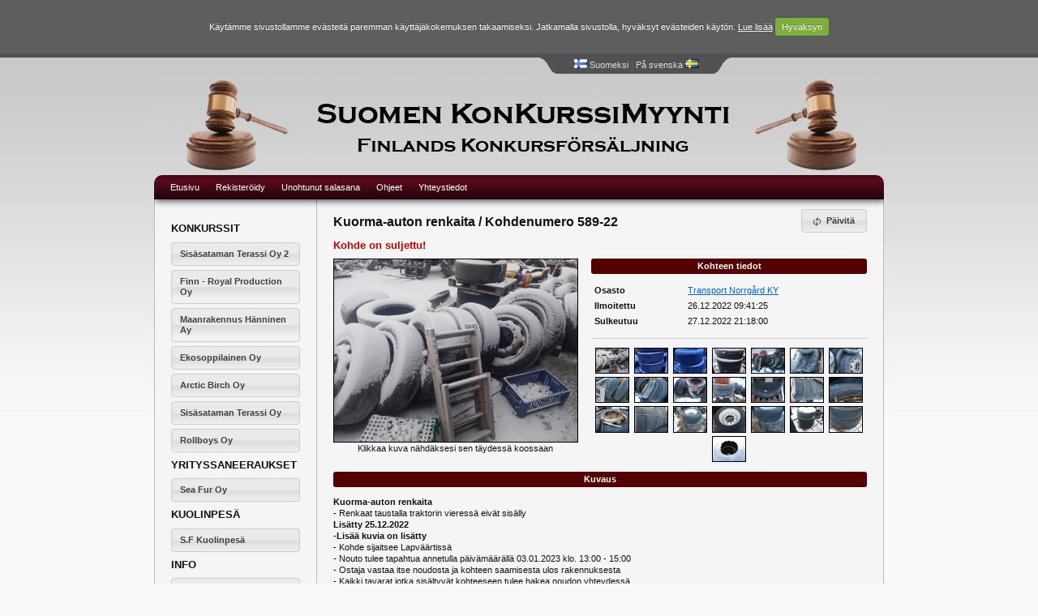

--- FILE ---
content_type: text/html; charset=UTF-8
request_url: https://skkm.fi/?page=auctions&action=view&id=6494
body_size: 4479
content:
<!DOCTYPE html PUBLIC "-//W3C//DTD XHTML 1.0 Transitional//EN" "http://www.w3.org/TR/xhtml1/DTD/xhtml1-transitional.dtd">
<html xmlns="http://www.w3.org/1999/xhtml">
<head>
    <base href="https://skkm.fi/" />
    <meta http-equiv="Content-Type" content="text/html; charset=utf-8" />
    <meta http-equiv="keywords" content="SKKM, suomen, konkurssi, konkurssipesä, huuto, kauppa, konkurs, konkursbo, försäljning, auktion" />
    <meta http-equiv="description" content="Suomen KonKurssiMyynti on vuonna 2009 perustettu sivu jossa huutokaupataan konkurssipesien tavaraa" />
    <meta name="verify-v1" content="0TgfA4Kym8+D8+J950Qt4cSTV5RO4doAxhAggA+8jZA=" >
    <title>Suomen KonKurssiMyynti • SKKM.FI</title>
    <link href="style/style.css" rel="stylesheet" type="text/css" />
    <!--[if IE]><link href="style/ieonly.css" rel="stylesheet" type="text/css" /><![endif]-->
    <script type="text/javascript" src="js/jquery.min.js"></script>
</head>

<body>
<div class="wrapper-bg">
    <div class="wrapper">
        <div id="header">
            <div id="langbar">
                <a href="./?lang=fi" title=""><img src="style/images/flag_fi.png" border="0" alt="[FI]" />&nbsp;<span>Suomeksi</span></a>&nbsp;|&nbsp;<a href="./?lang=sv" title=""><span>På svenska</span>&nbsp;<img src="style/images/flag_sv.png" border="0" alt="[SV]" /></a>
            </div>
            <h1>Suomen KonKurssiMyynti • SKKM.FI</h1>
            <p>Konkurssien esittely esim. irtaimistoa ja kiinteistöä.</p>
        </div>
        <div id="nav">
            <ul class="nav">
                <li><a href="./?page=main" title="">Etusivu</a></li>
                                <li><a href="./?page=login&amp;action=register" title="">Rekisteröidy</a></li>
                <li><a href="./?page=login&amp;action=recover" title="">Unohtunut salasana</a></li>
                                <li><a href="./?page=guides" title="">Ohjeet</a></li>
                <li><a href="./?page=contact" title="">Yhteystiedot</a></li>
            </ul>
                        <div id="login_form">
                <form name="login" action="login.php" method="post">
                    <input type="text" name="user_username" value="" id="username_field" class="loginfield" />
                    <input type="password" name="user_passwd" value="" id="password_field" class="loginfield" />
                    <input type="submit" name="log_in" value="Kirjaudu" class="loginsubmit" />
                </form>
                <script type="text/javascript">
                    jQuery(function($) {
                        $("#username_field").defaultvalue("Käyttäjätunnus");
                        $("#password_field").defaultvalue("Salasana");
                    });
                </script>
            </div>
                    </div>
        <div id="nav-shadow"></div>
        <div id="container" class="clear">
            <div id="subnav">
                <h3>KONKURSSIT
</h3>
	<ul class="ui-menu">    	<li>
        	<a class="ui-state-default ui-corner-all" href="./?page=auctions&amp;action=browse&amp;id=535" title="">
        		Sisäsataman Terassi Oy 2         	</a>
        </li>
        	<li>
        	<a class="ui-state-default ui-corner-all" href="./?page=auctions&amp;action=browse&amp;id=534" title="">
        		Finn - Royal Production Oy        	</a>
        </li>
        	<li>
        	<a class="ui-state-default ui-corner-all" href="./?page=auctions&amp;action=browse&amp;id=533" title="">
        		Maanrakennus Hänninen Ay         	</a>
        </li>
        	<li>
        	<a class="ui-state-default ui-corner-all" href="./?page=auctions&amp;action=browse&amp;id=532" title="">
        		Ekosoppilainen Oy         	</a>
        </li>
        	<li>
        	<a class="ui-state-default ui-corner-all" href="./?page=auctions&amp;action=browse&amp;id=531" title="">
        		Arctic Birch Oy         	</a>
        </li>
        	<li>
        	<a class="ui-state-default ui-corner-all" href="./?page=auctions&amp;action=browse&amp;id=528" title="">
        		Sisäsataman Terassi Oy         	</a>
        </li>
        	<li>
        	<a class="ui-state-default ui-corner-all" href="./?page=auctions&amp;action=browse&amp;id=523" title="">
        		Rollboys Oy         	</a>
        </li>
    </ul><h3>YRITYSSANEERAUKSET</h3>
	<ul class="ui-menu">    	<li>
        	<a class="ui-state-default ui-corner-all" href="./?page=auctions&amp;action=browse&amp;id=530" title="">
        		Sea Fur Oy         	</a>
        </li>
    </ul><h3>KUOLINPESÄ</h3>
	<ul class="ui-menu">    	<li>
        	<a class="ui-state-default ui-corner-all" href="./?page=auctions&amp;action=browse&amp;id=522" title="">
        		S.F Kuolinpesä         	</a>
        </li>
    </ul><h3>INFO</h3>
	<ul class="ui-menu">    	<li>
        	<a class="ui-state-default ui-corner-all" href="./?page=auctions&amp;action=browse&amp;id=467" title="">
        		Sisäsataman Terassi Oy 2         	</a>
        </li>
    </ul>            </div>
            <div id="content">
                <div id="page-refresh"><a href="http://skkm.fi/?page=auctions&action=view&id=6494" class="ui-state-default ui-corner-all ui-icon-button tipTool" title="Klikkaa tästä ladataksesi sivu uudelleen."><span class="ui-icon ui-icon-refresh"></span>Päivitä</a></div><h2>Kuorma-auton renkaita / Kohdenumero 589-22</h2><h3 class="error">Kohde on suljettu!</h3>
<div id="item-pics">
	<div class="preview-large"><a class="itemImg" href="storage/images/6traqziqegyk11v7ao5m2.jpg" rel="itemImg"><img id="mainPic" src="storage/images/6traqziqegyk11v7ao5m2.jpg" /></a></div>
		<p class="align-center">Klikkaa kuva nähdäksesi sen täydessä koossaan</p>
</div>
<div id="item-data">
	<div class="table-head">Kohteen tiedot</div>
	<table>
		<tr>
			<th>Osasto</th>
			<td><a href="./?page=auctions&amp;action=browse&amp;id=400">Transport Norrgård KY </a></td>
		</tr>
		<tr>
			<th>Ilmoitettu</th>
			<td>26.12.2022 09:41:25</td>
		</tr>
		<tr>
			<th>Sulkeutuu</th>
			<td id="auctionEnd" data-id="6494" data-openauction="0" data-endtime="2022-12-27 21:18:00" data-timenow="2026-01-16 19:42:12">27.12.2022 21:18:00</td>
		</tr>	</table>
</div>
<div id="item-thumbs" class="fourteenup">
	<a class="itemImg img-thumb" href="storage/images/6traqziqegyk11v7ao5m2.jpg" rel="itemImg"><img id="pic1" src="storage/images/thumbnails/thumb_6traqziqegyk11v7ao5m2.jpg" class="img-small shrink-img" /></a>
	<a class="itemImg img-thumb" href="storage/images/3c8rzwnh2m88d784xmgdr.jpg" rel="itemImg"><img id="pic2" src="storage/images/thumbnails/thumb_3c8rzwnh2m88d784xmgdr.jpg" class="img-small shrink-img" /></a>
	<a class="itemImg img-thumb" href="storage/images/11eg17gobvq9y5t2maiiga.jpg" rel="itemImg"><img id="pic3" src="storage/images/thumbnails/thumb_11eg17gobvq9y5t2maiiga.jpg" class="img-small shrink-img" /></a>
	<a class="itemImg img-thumb" href="storage/images/20221211_150602dng64skemt82c195j1ki.jpg" rel="itemImg"><img id="pic4" src="storage/images/thumbnails/thumb_20221211_150602dng64skemt82c195j1ki.jpg" class="img-small shrink-img" /></a>
	<a class="itemImg img-thumb" href="storage/images/img_6975lbq1xzg48h5z5samgiz7_(2)rm5b3kmicejt3r4pvb36.jpg" rel="itemImg"><img id="pic5" src="storage/images/thumbnails/thumb_img_6975lbq1xzg48h5z5samgiz7_(2)rm5b3kmicejt3r4pvb36.jpg" class="img-small shrink-img" /></a>
	<a class="itemImg img-thumb" href="storage/images/img_697650rs4shzdt7owpcazgsc.jpg" rel="itemImg"><img id="pic6" src="storage/images/thumbnails/thumb_img_697650rs4shzdt7owpcazgsc.jpg" class="img-small shrink-img" /></a>
	<a class="itemImg img-thumb" href="storage/images/img_6977yxz60nykd98bvsfommcv.jpg" rel="itemImg"><img id="pic7" src="storage/images/thumbnails/thumb_img_6977yxz60nykd98bvsfommcv.jpg" class="img-small shrink-img" /></a>
	<a class="itemImg img-thumb" href="storage/images/img_6978sm1d6r0q5aj0a4uf65bz.jpg" rel="itemImg"><img id="pic8" src="storage/images/thumbnails/thumb_img_6978sm1d6r0q5aj0a4uf65bz.jpg" class="img-small shrink-img" /></a>
	<a class="itemImg img-thumb" href="storage/images/img_6979wq4eyjcov1zit08muurw.jpg" rel="itemImg"><img id="pic9" src="storage/images/thumbnails/thumb_img_6979wq4eyjcov1zit08muurw.jpg" class="img-small shrink-img" /></a>
	<a class="itemImg img-thumb" href="storage/images/img_6980nper8nvt7n7x3kpupfle_(2)7f4p2cljrp96fixkr41e.jpg" rel="itemImg"><img id="pic10" src="storage/images/thumbnails/thumb_img_6980nper8nvt7n7x3kpupfle_(2)7f4p2cljrp96fixkr41e.jpg" class="img-small shrink-img" /></a>
	<a class="itemImg img-thumb" href="storage/images/img_69821p5x4qc9qdwj75xlfsga.jpg" rel="itemImg"><img id="pic11" src="storage/images/thumbnails/thumb_img_69821p5x4qc9qdwj75xlfsga.jpg" class="img-small shrink-img" /></a>
	<a class="itemImg img-thumb" href="storage/images/img_6983p2mubebuz2z9tgq7igfp.jpg" rel="itemImg"><img id="pic12" src="storage/images/thumbnails/thumb_img_6983p2mubebuz2z9tgq7igfp.jpg" class="img-small shrink-img" /></a>
	<a class="itemImg img-thumb" href="storage/images/img_6984yt0y56ba4b9t1zajo911.jpg" rel="itemImg"><img id="pic13" src="storage/images/thumbnails/thumb_img_6984yt0y56ba4b9t1zajo911.jpg" class="img-small shrink-img" /></a>
	<a class="itemImg img-thumb" href="storage/images/img_6985y1qo2iih18pf2w2jpxlx.jpg" rel="itemImg"><img id="pic14" src="storage/images/thumbnails/thumb_img_6985y1qo2iih18pf2w2jpxlx.jpg" class="img-small shrink-img" /></a>
	<a class="itemImg img-thumb" href="storage/images/img_69861cx2r87uipiot2jqlxnz.jpg" rel="itemImg"><img id="pic15" src="storage/images/thumbnails/thumb_img_69861cx2r87uipiot2jqlxnz.jpg" class="img-small shrink-img" /></a>
	<a class="itemImg img-thumb" href="storage/images/img_69876ut5nrhhhgbty8oochgg.jpg" rel="itemImg"><img id="pic16" src="storage/images/thumbnails/thumb_img_69876ut5nrhhhgbty8oochgg.jpg" class="img-small shrink-img" /></a>
	<a class="itemImg img-thumb" href="storage/images/img_6988h9cxtyveyzxeq152162n.jpg" rel="itemImg"><img id="pic17" src="storage/images/thumbnails/thumb_img_6988h9cxtyveyzxeq152162n.jpg" class="img-small shrink-img" /></a>
	<a class="itemImg img-thumb" href="storage/images/img_6989frcgmmg5q4wf8lybt3fv.jpg" rel="itemImg"><img id="pic18" src="storage/images/thumbnails/thumb_img_6989frcgmmg5q4wf8lybt3fv.jpg" class="img-small shrink-img" /></a>
	<a class="itemImg img-thumb" href="storage/images/img_6990krn2b7ils5vfyxob3pf7.jpg" rel="itemImg"><img id="pic19" src="storage/images/thumbnails/thumb_img_6990krn2b7ils5vfyxob3pf7.jpg" class="img-small shrink-img" /></a>
	<a class="itemImg img-thumb" href="storage/images/img_699179e6rokmguwhr8zxccwv.jpg" rel="itemImg"><img id="pic20" src="storage/images/thumbnails/thumb_img_699179e6rokmguwhr8zxccwv.jpg" class="img-small shrink-img" /></a>
	<a class="itemImg img-thumb" href="storage/images/img_6993w7xzjgh6rd04wazei3wu.jpg" rel="itemImg"><img id="pic21" src="storage/images/thumbnails/thumb_img_6993w7xzjgh6rd04wazei3wu.jpg" class="img-small shrink-img" /></a>
	<a class="itemImg img-thumb" href="storage/images/img_6994go4j0s1jnn4y2j7hoipp.jpg" rel="itemImg"><img id="pic22" src="storage/images/thumbnails/thumb_img_6994go4j0s1jnn4y2j7hoipp.jpg" class="img-small shrink-img" /></a>
</div>
<div class="clear"></div>
<div id="item-desc">
	<div class="table-head">Kuvaus</div>
	<p><strong>Kuorma-auton renkaita</strong><br />
- Renkaat taustalla traktorin vieressä eivät sisälly<br />
<strong>Lisätty 25.12.2022</strong><br />
<strong>-Lisää kuvia on lisätty</strong><br />
- Kohde sijaitsee Lapväärtissä<br />
- Nouto tulee tapahtua annetulla päivämäärällä 03.01.2023  klo. 13:00 - 15:00<br />
- Ostaja vastaa itse noudosta ja kohteen saamisesta ulos rakennuksesta<br />
- Kaikki tavarat jotka sisältyvät kohteeseen tulee hakea noudon yhteydessä<br />
<br /></p>

<p><strong>HUOM!</strong><br />
<br />
<strong>Annettu tarjous on sitoava. Ostajan täytyy ennen tarjouksen antamista olla varma siitä että kohde vastaa ostajan vaatimukset.</strong><br /></p>

<p>Kaikki tuotteet myydään 0 % alv:lla. Eli korkein huuto ei sisällä alv:tä eikä lisätä huutoon.<br /></p>

<p><strong>Esittely: Sopimuksen mukaan soita 0505612242</strong><br /></p>

<p>Korkeimman tarjouksen antanut saa heti huutokaupan päätyttyä sähköpostin antamaansa sähköpostiosoitteeseen (voi joutua roskapostiin). Kun myyjä on hyväksynyt tai hylännyt tarjouksen otamme uudestaan yhteyttä lisäinformaatiota varten.<br /></p>

<p><strong>Kohteiden nouto tulee tapahtua: Tiistaina 03.01.2023  klo. 13:00 - 15:00, maksu ennen noutoa.</strong><br /></p>

<p>Ostaja vastaa itse kohteiden mahdollisesta purkamisesta.<br /></p>

<p><strong>Kohteet myydään NYKYISESSÄ KUNNOSSA ja on ainoastaan vähäisesti kuvailtu, EI TESTATTU jos ei erikseen mainintaa kohdeselityksessä. Kohteen kuvaus on pyritty tekemään parhaan osaamisen mukaan mutta ei ole yksityiskohtaisesti sitoava.</strong><br /></p>

</div>
<div class="clear"></div>            </div>
        </div>
        <div id="footer" class="clear">
            <div id="company">
                <span>
                    <strong>Suomen KonKurssiMyynti</strong><br />
                    Skatan 50<br />
                    66640&nbsp;Maxmo                </span>
            </div>
            <div id="vatnumbers">
                <span>
                    <strong>Y-tunnus</strong><br />
                    2186584-7                </span>
            </div>
            <div id="contact">
                <span>
                    <strong>Sähköposti</strong><a href="mailto:info@skkm.fi" title="">info[AT]skkm.fi</a><br/><br/><br/>                </span>
            </div>
            <div id="credits">
                <span>
                    <small>Some icons courtesy of <a href="http://www.famfamfam.com/" title="">FamFamFam</a></small>
                </span>
            </div>
        </div>
    </div>
</div>
<script type="text/javascript" src="js/vendor.min.js"></script>
<script type="text/javascript" src="js/app.min.js"></script>
<script type="text/javascript">
    window.ga=window.ga||function(){(ga.q=ga.q||[]).push(arguments)};ga.l=+new Date;
    var ga_tracking_id = 'UA-8913718-1';
    jQuery(function($) {
        $.cookieCuttr({
            cookieCutter: true,
            cookieAnalytics: false,
            cookieDisable: '#login_form',
            cookieDomain: 'skkm.fi',
            cookieMessage: 'Käytämme sivustollamme evästeitä paremman käyttäjäkokemuksen takaamiseksi. Jatkamalla sivustolla, hyväksyt evästeiden käytön. <a href="{{cookiePolicyLink}}">Lue lisää</a>',
            cookiePolicyLink: 'http://www.skkm.fi/?page=guides',
            cookieErrorMessage: 'Tämä toiminto on otettu pois käytöstä siksi että et olet hyväksynyt evästekäytäntömme.',
            cookieAcceptButtonText: 'Hyväksyn'
        });

        if ($.cookieAccepted()) {
            ga('create', ga_tracking_id, 'auto');
        } else {
            ga('create', ga_tracking_id, 'auto', {
                storage: 'none'
            });
        }
        ga('send', 'pageview');
    });
</script>
<script async src='//www.google-analytics.com/analytics.js'></script>
</body>
</html>


--- FILE ---
content_type: text/css
request_url: https://skkm.fi/style/style.css
body_size: 5052
content:
@import "reset.css";
@import "jquery-ui.css";
@import "jquery.fancybox.css";
@import "silksprite.css";
@import "tipTip.css";
@import "cookiecuttr.css";

body { font-family: Verdana, Geneva, sans-serif; font-size: 68.75%; font-weight: normal; text-align: left; color: #111; background-color: #f9f9f9; }
h1 { font-size: 1.67em; }
h2 { font-size: 1.42em; margin-bottom: 1em; }
h3 { font-size: 1.17em; margin-top: 0.8em; margin-bottom: 0.8em; }
h4 { font-size: 1em; }
p, ul, ol, td, a { font-size: 1em; }
p { line-height: 1.3em; margin-bottom: 1em; }
small { font-size: 0.8em; }
table { width: 100%; }
td { padding: 4px; vertical-align: middle; }
a { color: #06C; text-decoration: underline; }
dl { margin-bottom: 1em; }
dt { font-weight: bold; }
th { padding: 4px; }
button { font-size: 12px; }

.approved,
.success { color: #060; font-weight: bold; }

.red-text { color: #C00; }
.error,
.suspect,
.warning { color: #C00; font-weight: bold; }
.attention { border: 1px solid #ff9b36; background: #ffd8a9; }

.locked { color: #000; font-style: italic; text-decoration: line-through; }

.align-left   { text-align: left; }
.align-center { text-align: center; }
.align-right  { text-align: right; }

/* #################################################################################
   #                                 Page Header                                   #
   ################################################################################# */

#top { height: 25px; background: #4e5253; color: #fff; }
#top .wrapper { text-align: center; padding: 7px 10px 7px 10px; }
#top a { color: #fff; text-decoration: none; }
#top a:hover { text-decoration: underline; }
#oldbrowserwarning p { text-align: left; }
#oldbrowserwarning { display: none; }
.cc-cookies { position: static; padding: 2em 5%; }

.wrapper-bg { background: #f9f9f9 url("images/bkg_body.jpg") top left repeat-x; overflow: auto; }
.wrapper { width: 900px; margin: 0 auto; display: block; }

#langbar { margin-top: 5px; margin-left: 475px; padding: 2px 5px; width: 228px; height: 16px; color: #666; text-align: center; text-indent: 0; }
#langbar a { color: #ddd; text-decoration: none }
#langbar a:hover span { text-decoration: underline; }

#header { margin-top: 5px; height: 145px; background: url("images/header.jpg") top left no-repeat; }
#header h1, #header p { text-indent: -9999px; }

#nav { position: relative; padding: 0 10px; height: 30px; color: #fff; background: url("images/bkg_nav.gif") top left repeat-x; -moz-border-radius-topleft: 10px; -webkit-border-top-left-radius: 10px; border-top-left-radius: 10px; -moz-border-radius-topright: 10px; -webkit-border-top-right-radius: 10px; border-top-right-radius: 10px; }
#nav ul.nav { float: left; }
#nav ul.sessionbar { float: right; }
#nav ul.nav li,
#nav ul.sessionbar li { float: left; }
#nav ul.nav li a,
#nav ul.sessionbar li a,
#nav ul.sessionbar li span { display: block; height: 20px; padding: 10px 10px 0 10px; color: #fff; text-decoration: none; }
#nav ul.nav li a:hover,
#nav ul.sessionbar li a:hover { background: url("images/bkg_hover_effect.gif") bottom center no-repeat; }

#login_form { float: right; width: 340px; text-align: right; }
input.loginfield { padding: 2px 5px; width: 86px; font-size: 1em; color: #333; background: #fff url("images/field_bg.gif") top left no-repeat; border: 1px solid #111; margin-top: 5px; }
input.loginsubmit { padding: 5px 4px 5px; height: 30px; color: #fefefe; cursor: pointer; background: none; border: 0; }
input.loginsubmit:hover { background: url("images/bkg_hover_effect.gif") bottom center no-repeat; }

#nav-shadow { background: url("images/bkg_nav-shadow.gif") top left no-repeat; height: 10px; }

/* #################################################################################
   #                             Boxes & Containers                                #
   ################################################################################# */

#container { clear: both; background: #f5f5f5 url("images/bkg_container.gif") top left repeat-y; }

#subnav { float: left; padding: 10px 20px 25px 20px; margin: 0 1px 0 1px; width: 159px; min-height: 500px; }
#subnav li a { display: block; margin: 0 0 5px 0; padding: 7px 10px; line-height: 1.2em; text-decoration: none; }

#content { float: right; padding: 10px 20px 25px 20px; margin: 0 1px 0 0; width: 658px; min-height: 500px; }
#content > p { margin-bottom: 1em; }
#content > p, #content > dl > dt, #content > dl > dd { line-height: 1.3em; }

.nav, .sessionbar, #auction_roller, .action-bar { padding-left: 0 !important; list-style-image: none !important; list-style-position: outside !important; list-style-type: none !important; }

#auction_roller { clear: both; margin-bottom: 10px; }
#auction_roller li { float: left; margin: 10px; padding: 10px; width: 288px; min-height: 90px; background-color: #e8e8e8; -webkit-border-radius: 5px; -moz-border-radius: 5px; border-radius: 5px; }
#auction_roller li a { margin-bottom: 1em; line-height: 1.2em; }
#auction_roller li img { float: left; margin: 10px 10px 0 0; }
#auction_roller li .object_info { float: right; margin: 10px 0 0 0; text-align: right; }

.gray_container { width: 650px; padding: 10px; background-color: #ebebeb; }
.smallpadding { padding: 4px; width: 662px; }
.grayboxsmall { margin: 150px auto 0 auto; padding: 20px; width: 500px; text-align: center; background-color: #ddd; border: 5px solid #ebebeb; -webkit-border-radius: 5px; -moz-border-radius: 5px; border-radius: 5px; }
#content .grayboxsmall { margin-top: 50px; }

.tipGroup { min-width: 200px; max-width: 525px; }

.fin-field { background: #fff url("images/field_bg_fi.gif") top left no-repeat; padding: 1em; border: 1px solid #aaa; margin-bottom: 1em; }
.swe-field { background: #fff url("images/field_bg_sv.gif") top left no-repeat; padding: 1em; border: 1px solid #aaa; margin-bottom: 1em; }

/* #################################################################################
   #                               Forms & Fields                                  #
   ################################################################################# */

.fieldset  { padding: 2px; margin-bottom: 1em; /*background-color: #e0e0e0;*/ }
fieldset { padding: 5px 0 5px 0; margin: 5px 0 5px 0; }
legend,
.legend { display: block; width: 100%; font-weight: bold; padding-bottom: 4px; margin: 10px 0 10px 0; border-bottom: 1px solid #aaa; }
.fieldset .field-row { min-width: 200px; max-width: 658px; margin:0; }
.fieldset label { float: left; width: 120px; padding: 3px 10px 3px 3px; line-height: 30px; text-align: right; }
.fieldset .field-container { float: left; padding: 4px; margin: 1px; min-width: 184px; line-height: 1.4em; /*background-color: #f5f5f5;*/ }
.fieldset .field-container small { margin: 2px 5px 2px 5px; display: block; width: 230px; }
.fieldset .field-error { float: left; color: #C00; padding: 6px 0 0 10px; }
.fieldset .field-error .ui-validationmsg { float: left; display: block; height: 12px; padding-top: 1px; }
.fieldset .field-error .ui-icon { float: left; height: 12px; margin-right: 5px; }
.fieldset .field-error .ui-icon-check { background-position: -64px -148px; }
.fieldset .field-error .ui-icon-closethick { background-position: -96px -131px; }

.frm_text, .frm_pwd, select, textarea { padding: 3px 5px; font-family: 'Lucida Grande', LucidaGrande, Lucida, Helvetica, Tahoma, Arial, sans-serif; font-size: 1.1em; color: #333; background: #fff url("images/field_bg.gif") no-repeat; border: 1px solid #aaa; -moz-border-radius: 3px; -webkit-border-radius: 3px; border-radius: 3px; margin: 0 5px 0 0; }
.frm_text, .frm_pwd { width: 220px; margin: 0 5px 0 0; }
.frm_mini { width: 50px; }
.frm_date { width: 119px; -moz-border-radius-topright: 0; -webkit-border-top-right-radius: 0; border-top-right-radius: 0; -moz-border-radius-bottomright: 0; -webkit-border-bottom-right-radius: 0; border-bottom-right-radius: 0; margin: 0; }

select { padding: 2px; margin-bottom: 0px; width: 232px; }

.frm_text:hover, .frm_pwd:hover, select:hover, textarea:hover { border-color: #11A3EA; color: #000; }
.frm_text:focus, .frm_pwd:focus, select:focus, textarea:focus { border-color: #11A3EA; color: #000; }

input.medium { margin-top: 10px; padding: 10px 10px 12px 10px; }
input.big { width: 157px; height: 50px; margin-top: 10px; padding: 0 0 5px 0; }

.inlinelabel { display: inline; padding-left: 10px; }

#field_terms { float: left; margin: 0 10px 10px 0; }

.w38  { width: 38px;  }
.w50  { width: 50px;  }
.w120 { width: 120px; }
.w165 { width: 165px; }
.w184 { width: 178px; }
.w220 { width: 220px; }
.w280 { width: 280px; }
.w493 { width: 493px; }

/* #################################################################################
   #                                   Buttons                                     #
   ################################################################################# */

.flag-sv { background: #fff url("images/field_bg_sv.gif") top left no-repeat; }
.flag-fi { background: #fff url("images/field_bg_fi.gif") top left no-repeat; }

#page-refresh, #notify-expiry { float: right; display: inline-block; margin-left: 10px; }
#page-refresh a, #notify-expiry a { text-decoration: none; padding: 8px 14px 8px 30px; margin-top: -8px; }
#page-refresh a span.ui-icon, #notify-expiry a span.ui-icon { left: 0.9em; }

.ui-datepicker { display: none; }
.ui-datepicker-trigger { vertical-align: bottom; cursor: pointer; margin-right: 5px; }

.ui-button { font-size: 1.1em; cursor: pointer; padding: 3px; }
.button-row { margin-top: 1em; padding: 4px 0 4px 137px; }
.button-row input { width: 233px; padding: 8px; }

.ui-icon-link { padding: 10px 0 10px 20px; position: relative; text-decoration: none; float: left; }
.ui-icon-button { display: inline-block; padding: 3px 5px 3px 23px; position: relative; text-decoration: none; cursor: pointer; }

/* #################################################################################
   #                                    Icons                                      #
   ################################################################################# */

.ui-silk-icon {
	float: left;
	display: block;
	width: 18px;
	height: 16px;
	margin: 0 5px 0 0;
	text-indent: -99999px;
	background-repeat: no-repeat;
	background-image: url(images/silk-sprite.png);
}

.margin-t3 { margin-top: 3px; }

.ui-fugue-icon {
	float: left;
	display: block;
	width: 16px;
	height: 16px;
	margin: 3px 5px 0 0;
	text-indent: -99999px;
	background-repeat: no-repeat;
	background-image: url(images/fugue-sprite.png);
}

.ui-icon-link span.ui-icon,
.ui-icon-link span.ui-silk-icon,
.ui-icon-link span.ui-fugue-icon { left: 0.2em; margin: -8px 5px 0 0; position: absolute; top: 50%; }
.ui-icon-button span.ui-icon,
.ui-icon-button span.ui-silk-icon,
.ui-icon-button span.ui-fugue-icon { left: 0.2em; margin: -8px 10px 0 0; position: absolute; top: 50%; }

.filext-pdf { background-position: 0 -0px; }
.filext-doc { background-position: 0 -16px; }
.filext-xls { background-position: 0 -32px; }
.filext-ppt { background-position: 0 -48px; }
.filext-zip { background-position: 0 -96px; }
.file-download { background-position: 0 -64px; }
.file-upload { background-position: 0 -80px; }

.ss_ext-pdf { background-position: 0px -11323px; }
.ss_ext-doc,
.ss_ext-docx { background-position: 0px -12241px; }
.ss_ext-xls,
.ss_ext-xlsx { background-position: 0px -11665px; }
.ss_ext-ppt,
.ss_ext-pptx { background-position: 0px -12025px; }
.ss_ext-zip,
.ss_ext-rar,
.ss_ext-7z { background-position: 0px -11485px; }

/* #################################################################################
   #                               Menus & Dialogs                                 #
   ################################################################################# */

.active { background: #dddddd url(images/ui-bg_glass_100_dddddd_1x400_active.png) 100% 50% no-repeat; }
.active.ui-state-hover { background: #580909 url(images/ui-bg_glass_15_580909_1x400_active.png) 100% 50% no-repeat; }

#TermsofService_Dialog { font-size: 0.9em; }
#TermsofService_Dialog ul { list-style: disc; padding-left: 15px; margin-bottom: 1em; }
#TermsofService_Dialog .nodot { list-style: none; }
#TermsofService_Dialog .format { font-size: 1.1em; }
#TermsofService_Dialog p { margin-bottom: 1em; line-height: 1.3em; }
#TermsofService_Dialog .format ul { line-height: 1.3em; list-style: disc; margin-left: 15px; margin-bottom: 1em; }

/* #################################################################################
   #                                    Lists                                      #
   ################################################################################# */

#content > ul { list-style: disc; padding-left: 15px; margin-bottom: 1em; }
#content > ul li { line-height: 1.3em; }

#textedit-list,
#categories-list,
#auctions-list { padding: 1px 0 1px 0 !important; list-style-image: none !important; list-style-position: outside !important; list-style-type: none !important; background-color: #f5f5f5; -moz-border-radius: 4px; -webkit-border-radius: 4px; border-radius: 4px; }

#textedit-list li a { width: 300px; }

#textedit-list li,
#categories-list li,
#auctions-list li { margin: 5px; padding: 3px; }

#textedit-list li .ui-icon,
#categories-list li .ui-icon,
#auctions-list li .ui-icon { display: inline-block; background-image: url(images/ui-icons_4d4d4d_256x240.png); }

#textedit-list li a,
#categories-list li a,
#auctions-list li a { display: inline-block; padding: 3px; }

#textedit-list li.ui-state-hover a,
#categories-list li.ui-state-hover a,
#auctions-list li.ui-state-hover a { border: 1px solid #2a040c; }

#content #textedit-list li a { text-decoration: none; display: block; padding: 5px 5px 3px 3px; }
#content #textedit-list li a span.ui-icon { float: left; margin: -3px 3px 0 0; }

#content .action-bar li { margin: 10px 10px 10px 0; float: left; }
#content .action-bar a { text-decoration: none; display: block; padding: 5px 5px 3px 3px; min-width: 50px; }
#content .action-bar a span.ui-icon { float: left; margin: -3px 3px 0 0; }

.access-success { background: #666666 url(images/ui-bg_diagonals-thick_20_666666_40x40.png) 50% 50% repeat; }
.access-fail { border-top: 1px solid #cd0a0a; border-bottom: 1px solid #cd0a0a; background: #b81900 url(images/ui-bg_diagonals-thick_18_b81900_40x40.png) 50% 50% repeat; color: #ffffff; }

.doclist li { margin-bottom: 5px; list-style-type: none; display: block; line-height: 1.4em; }
.doclist li .actions { display: block; float: right; }

/* #################################################################################
   #                                    Admin                                      #
   ################################################################################# */

.preview-large { float: left; width: 570px; text-align: center; display: table-cell; vertical-align: middle; }
.preview-large img { border: 1px solid #000; }
.preview-container { float: left; width: 70px; text-align: center; }
.preview-small { width: 70px; border: 1px solid #000; margin: 0 5px 5px 5px; }
.highlit { border: 2px solid #06C; margin: 0 4px 4px 4px; }

.upload-submit, .upload-progress { clear: both; margin-top: 3em; margin-bottom: 3em; }
.fullwidth-center { margin-left: 0; padding: 0; text-align: center; }

#uploadprogressbar { display: none; }

/* #################################################################################
   #                                  Auctions                                     #
   ################################################################################# */

#auctions-table { width: 100%; }
#auctions-table tr th { background-color: #500; color: #fff; }
#auctions-table tr.odd td { background-color: #F5F5F5; }
#auctions-table tr.even td { background-color: #EEE; }

#auctions-table .pic-cell { width: 50px; }
#auctions-table .name-cell { }
#auctions-table .bid-cell { width: 100px; text-align: center; }
#auctions-table .end-cell { width: 130px; }

#auctions-table .list-photo { width: 50px; }

.table-head { background-color: #500; color: #fff; font-weight: bold; text-align: center; padding: 4px; margin: 1em 0; -moz-border-radius: 3px; -webkit-border-radius: 3px; border-radius: 3px; }
.widen-td td { padding: 1em 5px; }

#mainPic { max-width: 570px; max-height: 428px; vertical-align: middle; }
#item-pics { float: left; width: 300px; }
#item-pics .preview-large { float: none; width: 300px; height: 225px; }
#item-pics #mainPic { max-width: 300px; max-height: 225px; vertical-align: middle; }
#item-pics p { margin-bottom: 0; }
#item-data { float: right; width: 340px; border-bottom: 1px solid #ccc; padding-bottom: 1em; }
#item-data .table-head { margin-top: 0; }
#item-thumbs { float: right; width: 340px; min-height: 53px; padding: 2em 0 1em 0; text-align: center; }
#item-thumbs .img-thumb { display: inline-block; }
#item-thumbs.fourteenup { padding: 10px 0 0 0; }
#item-thumbs .img-small { width: 70px; border: 1px solid #000; margin: 1px 2px 1px 1px; }
#item-thumbs .shrink-img { width: 40px; }
#item-thumbs .highlit { border: 2px solid #06C; margin: 0 1px 0 0; }

#item-makebid { float: left; width: 300px; }
#item-makebid fieldset .smaller { width: 190px; text-align: right; }
#item-makebid fieldset label.smaller { width: 100px; text-align: left; }
#item-bids { float: right; width: 340px; }

/* #################################################################################
   #                                   Footer                                      #
   ################################################################################# */
#footer 	{ margin-bottom: 25px; padding: 20px; background: #f5f5f5; border: 1px solid #bbb; -moz-border-radius-bottomleft: 10px; -webkit-border-bottom-left-radius: 10px; border-bottom-left-radius: 10px; -moz-border-radius-bottomright: 10px; -webkit-border-bottom-right-radius: 10px; border-bottom-right-radius: 10px; }
#company 	{ float: left; line-height: 1.4em; width: 190px; border-right: 1px solid #aaa; padding-right: 20px; margin-right: 20px; }
#vatnumbers	{ float: left; line-height: 1.4em; width: 180px; }
#contact	{ float: left; line-height: 1.4em; width: 190px; border-left: 1px solid #aaa; padding-left: 20px; }
#credits	{ float: right; line-height: 1.4em; width: 190px; border-left: 1px solid #aaa; padding-left: 20px; }

#footer #contact strong { display: inline-block; min-width: 40px; max-width: 80px; text-align: right; margin-right: 10px; }


.clear,
.fieldset .field-row,
#content #textedit-list li a,
#content .action-bar {
    _height: 1%;
    *display: inline-block;
    _display: block;
}
.clear:after,
.fieldset .field-row:after,
#content #textedit-list li a:after,
#content .action-bar:after {
    content: ".";
    display: block;
    height: 0;
    visibility: hidden;
    clear: both;
}

--- FILE ---
content_type: text/css
request_url: https://skkm.fi/style/silksprite.css
body_size: 8963
content:
.ss_sprite{display:inline;  overflow:hidden; height:18px; padding-left:18px; padding-bottom:5px; background-repeat:no-repeat;  background-image:url(images/silk-sprite.png); }.ss_accept{background-position:0px 0px}.ss_add{background-position:0px -19px}.ss_anchor{background-position:0px -37px}.ss_application{background-position:0px -55px}.ss_application_add{background-position:0px -73px}.ss_application_cascade{background-position:0px -91px}.ss_application_delete{background-position:0px -109px}.ss_application_double{background-position:0px -127px}.ss_application_edit{background-position:0px -145px}.ss_application_error{background-position:0px -163px}.ss_application_form{background-position:0px -181px}.ss_application_form_add{background-position:0px -199px}.ss_application_form_delete{background-position:0px -217px}.ss_application_form_edit{background-position:0px -235px}.ss_application_form_magnify{background-position:0px -253px}.ss_application_get{background-position:0px -271px}.ss_application_go{background-position:0px -289px}.ss_application_home{background-position:0px -307px}.ss_application_key{background-position:0px -325px}.ss_application_lightning{background-position:0px -343px}.ss_application_link{background-position:0px -361px}.ss_application_osx{background-position:0px -379px}.ss_application_osx_terminal{background-position:0px -397px}.ss_application_put{background-position:0px -415px}.ss_application_side_boxes{background-position:0px -433px}.ss_application_side_contract{background-position:0px -451px}.ss_application_side_expand{background-position:0px -469px}.ss_application_side_list{background-position:0px -487px}.ss_application_side_tree{background-position:0px -505px}.ss_application_split{background-position:0px -523px}.ss_application_tile_horizontal{background-position:0px -541px}.ss_application_tile_vertical{background-position:0px -559px}.ss_application_view_columns{background-position:0px -577px}.ss_application_view_detail{background-position:0px -595px}.ss_application_view_gallery{background-position:0px -613px}.ss_application_view_icons{background-position:0px -631px}.ss_application_view_list{background-position:0px -649px}.ss_application_view_tile{background-position:0px -667px}.ss_application_xp{background-position:0px -685px}.ss_application_xp_terminal{background-position:0px -703px}.ss_arrow_branch{background-position:0px -721px}.ss_arrow_divide{background-position:0px -739px}.ss_arrow_down{background-position:0px -757px}.ss_arrow_in{background-position:0px -775px}.ss_arrow_inout{background-position:0px -793px}.ss_arrow_join{background-position:0px -811px}.ss_arrow_left{background-position:0px -829px}.ss_arrow_merge{background-position:0px -847px}.ss_arrow_out{background-position:0px -865px}.ss_arrow_redo{background-position:0px -883px}.ss_arrow_refresh{background-position:0px -901px}.ss_arrow_refresh_small{background-position:0px -919px}.ss_arrow_right{background-position:0px -937px}.ss_arrow_rotate_anticlockwise{background-position:0px -955px}.ss_arrow_rotate_clockwise{background-position:0px -973px}.ss_arrow_switch{background-position:0px -991px}.ss_arrow_turn_left{background-position:0px -1009px}.ss_arrow_turn_right{background-position:0px -1027px}.ss_arrow_undo{background-position:0px -1045px}.ss_arrow_up{background-position:0px -1063px}.ss_asterisk_orange{background-position:0px -1081px}.ss_asterisk_yellow{background-position:0px -1099px}.ss_attach{background-position:0px -1117px}.ss_award_star_add{background-position:0px -1135px}.ss_award_star_bronze_1{background-position:0px -1153px}.ss_award_star_bronze_2{background-position:0px -1171px}.ss_award_star_bronze_3{background-position:0px -1189px}.ss_award_star_delete{background-position:0px -1207px}.ss_award_star_gold_1{background-position:0px -1225px}.ss_award_star_gold_2{background-position:0px -1243px}.ss_award_star_gold_3{background-position:0px -1261px}.ss_award_star_silver_1{background-position:0px -1279px}.ss_award_star_silver_2{background-position:0px -1297px}.ss_award_star_silver_3{background-position:0px -1315px}.ss_basket{background-position:0px -1333px}.ss_basket_add{background-position:0px -1351px}.ss_basket_delete{background-position:0px -1369px}.ss_basket_edit{background-position:0px -1387px}.ss_basket_error{background-position:0px -1405px}.ss_basket_go{background-position:0px -1423px}.ss_basket_put{background-position:0px -1441px}.ss_basket_remove{background-position:0px -1459px}.ss_bell{background-position:0px -1477px}.ss_bell_add{background-position:0px -1495px}.ss_bell_delete{background-position:0px -1513px}.ss_bell_error{background-position:0px -1531px}.ss_bell_go{background-position:0px -1549px}.ss_bell_link{background-position:0px -1567px}.ss_bin{background-position:0px -1585px}.ss_bin_closed{background-position:0px -1603px}.ss_bin_empty{background-position:0px -1621px}.ss_bomb{background-position:0px -1639px}.ss_book{background-position:0px -1657px}.ss_book_add{background-position:0px -1675px}.ss_book_addresses{background-position:0px -1693px}.ss_book_delete{background-position:0px -1711px}.ss_book_edit{background-position:0px -1729px}.ss_book_error{background-position:0px -1747px}.ss_book_go{background-position:0px -1765px}.ss_book_key{background-position:0px -1783px}.ss_book_link{background-position:0px -1801px}.ss_book_next{background-position:0px -1819px}.ss_book_open{background-position:0px -1837px}.ss_book_previous{background-position:0px -1855px}.ss_box{background-position:0px -1873px}.ss_brick{background-position:0px -1891px}.ss_brick_add{background-position:0px -1909px}.ss_brick_delete{background-position:0px -1927px}.ss_brick_edit{background-position:0px -1945px}.ss_brick_error{background-position:0px -1963px}.ss_brick_go{background-position:0px -1981px}.ss_brick_link{background-position:0px -1999px}.ss_bricks{background-position:0px -2017px}.ss_briefcase{background-position:0px -2035px}.ss_bug{background-position:0px -2053px}.ss_bug_add{background-position:0px -2071px}.ss_bug_delete{background-position:0px -2089px}.ss_bug_edit{background-position:0px -2107px}.ss_bug_error{background-position:0px -2125px}.ss_bug_go{background-position:0px -2143px}.ss_bug_link{background-position:0px -2161px}.ss_building{background-position:0px -2179px}.ss_building_add{background-position:0px -2197px}.ss_building_delete{background-position:0px -2215px}.ss_building_edit{background-position:0px -2233px}.ss_building_error{background-position:0px -2251px}.ss_building_go{background-position:0px -2269px}.ss_building_key{background-position:0px -2287px}.ss_building_link{background-position:0px -2305px}.ss_bullet_add{background-position:0px -2323px}.ss_bullet_arrow_bottom{background-position:0px -2341px}.ss_bullet_arrow_down{background-position:0px -2359px}.ss_bullet_arrow_top{background-position:0px -2377px}.ss_bullet_arrow_up{background-position:0px -2395px}.ss_bullet_black{background-position:0px -2413px}.ss_bullet_blue{background-position:0px -2431px}.ss_bullet_delete{background-position:0px -2449px}.ss_bullet_disk{background-position:0px -2467px}.ss_bullet_error{background-position:0px -2485px}.ss_bullet_feed{background-position:0px -2503px}.ss_bullet_go{background-position:0px -2521px}.ss_bullet_green{background-position:0px -2539px}.ss_bullet_key{background-position:0px -2557px}.ss_bullet_orange{background-position:0px -2575px}.ss_bullet_picture{background-position:0px -2593px}.ss_bullet_pink{background-position:0px -2611px}.ss_bullet_purple{background-position:0px -2629px}.ss_bullet_red{background-position:0px -2647px}.ss_bullet_star{background-position:0px -2665px}.ss_bullet_toggle_minus{background-position:0px -2683px}.ss_bullet_toggle_plus{background-position:0px -2701px}.ss_bullet_white{background-position:0px -2719px}.ss_bullet_wrench{background-position:0px -2737px}.ss_bullet_yellow{background-position:0px -2755px}.ss_cake{background-position:0px -2773px}.ss_calculator{background-position:0px -2791px}.ss_calculator_add{background-position:0px -2809px}.ss_calculator_delete{background-position:0px -2827px}.ss_calculator_edit{background-position:0px -2845px}.ss_calculator_error{background-position:0px -2863px}.ss_calculator_link{background-position:0px -2881px}.ss_calendar{background-position:0px -2899px}.ss_calendar_add{background-position:0px -2917px}.ss_calendar_delete{background-position:0px -2935px}.ss_calendar_edit{background-position:0px -2953px}.ss_calendar_link{background-position:0px -2971px}.ss_calendar_view_day{background-position:0px -2989px}.ss_calendar_view_month{background-position:0px -3007px}.ss_calendar_view_week{background-position:0px -3025px}.ss_camera{background-position:0px -3043px}.ss_camera_add{background-position:0px -3061px}.ss_camera_delete{background-position:0px -3079px}.ss_camera_edit{background-position:0px -3097px}.ss_camera_error{background-position:0px -3115px}.ss_camera_go{background-position:0px -3133px}.ss_camera_link{background-position:0px -3151px}.ss_camera_small{background-position:0px -3169px}.ss_cancel{background-position:0px -3187px}.ss_car{background-position:0px -3205px}.ss_car_add{background-position:0px -3223px}.ss_car_delete{background-position:0px -3241px}.ss_cart{background-position:0px -3259px}.ss_cart_add{background-position:0px -3277px}.ss_cart_delete{background-position:0px -3295px}.ss_cart_edit{background-position:0px -3313px}.ss_cart_error{background-position:0px -3331px}.ss_cart_go{background-position:0px -3349px}.ss_cart_put{background-position:0px -3367px}.ss_cart_remove{background-position:0px -3385px}.ss_cd{background-position:0px -3403px}.ss_cd_add{background-position:0px -3421px}.ss_cd_burn{background-position:0px -3439px}.ss_cd_delete{background-position:0px -3457px}.ss_cd_edit{background-position:0px -3475px}.ss_cd_eject{background-position:0px -3493px}.ss_cd_go{background-position:0px -3511px}.ss_chart_bar{background-position:0px -3529px}.ss_chart_bar_add{background-position:0px -3547px}.ss_chart_bar_delete{background-position:0px -3565px}.ss_chart_bar_edit{background-position:0px -3583px}.ss_chart_bar_error{background-position:0px -3601px}.ss_chart_bar_link{background-position:0px -3619px}.ss_chart_curve{background-position:0px -3637px}.ss_chart_curve_add{background-position:0px -3655px}.ss_chart_curve_delete{background-position:0px -3673px}.ss_chart_curve_edit{background-position:0px -3691px}.ss_chart_curve_error{background-position:0px -3709px}.ss_chart_curve_go{background-position:0px -3727px}.ss_chart_curve_link{background-position:0px -3745px}.ss_chart_line{background-position:0px -3763px}.ss_chart_line_add{background-position:0px -3781px}.ss_chart_line_delete{background-position:0px -3799px}.ss_chart_line_edit{background-position:0px -3817px}.ss_chart_line_error{background-position:0px -3835px}.ss_chart_line_link{background-position:0px -3853px}.ss_chart_organisation{background-position:0px -3871px}.ss_chart_organisation_add{background-position:0px -3889px}.ss_chart_organisation_delete{background-position:0px -3907px}.ss_chart_pie{background-position:0px -3925px}.ss_chart_pie_add{background-position:0px -3943px}.ss_chart_pie_delete{background-position:0px -3961px}.ss_chart_pie_edit{background-position:0px -3979px}.ss_chart_pie_error{background-position:0px -3997px}.ss_chart_pie_link{background-position:0px -4015px}.ss_clock{background-position:0px -4033px}.ss_clock_add{background-position:0px -4051px}.ss_clock_delete{background-position:0px -4069px}.ss_clock_edit{background-position:0px -4087px}.ss_clock_error{background-position:0px -4105px}.ss_clock_go{background-position:0px -4123px}.ss_clock_link{background-position:0px -4141px}.ss_clock_pause{background-position:0px -4159px}.ss_clock_play{background-position:0px -4177px}.ss_clock_red{background-position:0px -4195px}.ss_clock_stop{background-position:0px -4213px}.ss_cog{background-position:0px -4231px}.ss_cog_add{background-position:0px -4249px}.ss_cog_delete{background-position:0px -4267px}.ss_cog_edit{background-position:0px -4285px}.ss_cog_error{background-position:0px -4303px}.ss_cog_go{background-position:0px -4321px}.ss_coins{background-position:0px -4339px}.ss_coins_add{background-position:0px -4357px}.ss_coins_delete{background-position:0px -4375px}.ss_color_swatch{background-position:0px -4393px}.ss_color_wheel{background-position:0px -4411px}.ss_comment{background-position:0px -4429px}.ss_comment_add{background-position:0px -4447px}.ss_comment_delete{background-position:0px -4465px}.ss_comment_edit{background-position:0px -4483px}.ss_comments{background-position:0px -4501px}.ss_comments_add{background-position:0px -4519px}.ss_comments_delete{background-position:0px -4537px}.ss_compress{background-position:0px -4555px}.ss_computer{background-position:0px -4573px}.ss_computer_add{background-position:0px -4591px}.ss_computer_delete{background-position:0px -4609px}.ss_computer_edit{background-position:0px -4627px}.ss_computer_error{background-position:0px -4645px}.ss_computer_go{background-position:0px -4663px}.ss_computer_key{background-position:0px -4681px}.ss_computer_link{background-position:0px -4699px}.ss_connect{background-position:0px -4717px}.ss_contrast{background-position:0px -4735px}.ss_contrast_decrease{background-position:0px -4753px}.ss_contrast_high{background-position:0px -4771px}.ss_contrast_increase{background-position:0px -4789px}.ss_contrast_low{background-position:0px -4807px}.ss_control_eject{background-position:0px -4825px}.ss_control_eject_blue{background-position:0px -4843px}.ss_control_end{background-position:0px -4861px}.ss_control_end_blue{background-position:0px -4879px}.ss_control_equalizer{background-position:0px -4897px}.ss_control_equalizer_blue{background-position:0px -4915px}.ss_control_fastforward{background-position:0px -4933px}.ss_control_fastforward_blue{background-position:0px -4951px}.ss_control_pause{background-position:0px -4969px}.ss_control_pause_blue{background-position:0px -4987px}.ss_control_play{background-position:0px -5005px}.ss_control_play_blue{background-position:0px -5023px}.ss_control_repeat{background-position:0px -5041px}.ss_control_repeat_blue{background-position:0px -5059px}.ss_control_rewind{background-position:0px -5077px}.ss_control_rewind_blue{background-position:0px -5095px}.ss_control_start{background-position:0px -5113px}.ss_control_start_blue{background-position:0px -5131px}.ss_control_stop{background-position:0px -5149px}.ss_control_stop_blue{background-position:0px -5167px}.ss_controller{background-position:0px -5185px}.ss_controller_add{background-position:0px -5203px}.ss_controller_delete{background-position:0px -5221px}.ss_controller_error{background-position:0px -5239px}.ss_creditcards{background-position:0px -5257px}.ss_cross{background-position:0px -5275px}.ss_css{background-position:0px -5293px}.ss_css_add{background-position:0px -5311px}.ss_css_delete{background-position:0px -5329px}.ss_css_go{background-position:0px -5347px}.ss_css_valid{background-position:0px -5365px}.ss_cup{background-position:0px -5383px}.ss_cup_add{background-position:0px -5401px}.ss_cup_delete{background-position:0px -5419px}.ss_cup_edit{background-position:0px -5437px}.ss_cup_error{background-position:0px -5455px}.ss_cup_go{background-position:0px -5473px}.ss_cup_key{background-position:0px -5491px}.ss_cup_link{background-position:0px -5509px}.ss_cursor{background-position:0px -5527px}.ss_cut{background-position:0px -5545px}.ss_cut_red{background-position:0px -5563px}.ss_database{background-position:0px -5581px}.ss_database_add{background-position:0px -5599px}.ss_database_connect{background-position:0px -5617px}.ss_database_delete{background-position:0px -5635px}.ss_database_edit{background-position:0px -5653px}.ss_database_error{background-position:0px -5671px}.ss_database_gear{background-position:0px -5689px}.ss_database_go{background-position:0px -5707px}.ss_database_key{background-position:0px -5725px}.ss_database_lightning{background-position:0px -5743px}.ss_database_link{background-position:0px -5761px}.ss_database_refresh{background-position:0px -5779px}.ss_database_save{background-position:0px -5797px}.ss_database_table{background-position:0px -5815px}.ss_date{background-position:0px -5833px}.ss_date_add{background-position:0px -5851px}.ss_date_delete{background-position:0px -5869px}.ss_date_edit{background-position:0px -5887px}.ss_date_error{background-position:0px -5905px}.ss_date_go{background-position:0px -5923px}.ss_date_link{background-position:0px -5941px}.ss_date_magnify{background-position:0px -5959px}.ss_date_next{background-position:0px -5977px}.ss_date_previous{background-position:0px -5995px}.ss_delete{background-position:0px -6013px}.ss_disconnect{background-position:0px -6031px}.ss_disk{background-position:0px -6049px}.ss_disk_multiple{background-position:0px -6067px}.ss_door{background-position:0px -6085px}.ss_door_in{background-position:0px -6103px}.ss_door_open{background-position:0px -6121px}.ss_door_out{background-position:0px -6139px}.ss_drink{background-position:0px -6157px}.ss_drink_empty{background-position:0px -6175px}.ss_drive{background-position:0px -6193px}.ss_drive_add{background-position:0px -6211px}.ss_drive_burn{background-position:0px -6229px}.ss_drive_cd{background-position:0px -6247px}.ss_drive_cd_empty{background-position:0px -6265px}.ss_drive_delete{background-position:0px -6283px}.ss_drive_disk{background-position:0px -6301px}.ss_drive_edit{background-position:0px -6319px}.ss_drive_error{background-position:0px -6337px}.ss_drive_go{background-position:0px -6355px}.ss_drive_key{background-position:0px -6373px}.ss_drive_link{background-position:0px -6391px}.ss_drive_magnify{background-position:0px -6409px}.ss_drive_network{background-position:0px -6427px}.ss_drive_rename{background-position:0px -6445px}.ss_drive_user{background-position:0px -6463px}.ss_drive_web{background-position:0px -6481px}.ss_dvd{background-position:0px -6499px}.ss_dvd_add{background-position:0px -6517px}.ss_dvd_delete{background-position:0px -6535px}.ss_dvd_edit{background-position:0px -6553px}.ss_dvd_error{background-position:0px -6571px}.ss_dvd_go{background-position:0px -6589px}.ss_dvd_key{background-position:0px -6607px}.ss_dvd_link{background-position:0px -6625px}.ss_email{background-position:0px -6643px}.ss_email_add{background-position:0px -6661px}.ss_email_attach{background-position:0px -6679px}.ss_email_delete{background-position:0px -6697px}.ss_email_edit{background-position:0px -6715px}.ss_email_error{background-position:0px -6733px}.ss_email_go{background-position:0px -6751px}.ss_email_link{background-position:0px -6769px}.ss_email_open{background-position:0px -6787px}.ss_email_open_image{background-position:0px -6805px}.ss_emoticon_evilgrin{background-position:0px -6823px}.ss_emoticon_grin{background-position:0px -6841px}.ss_emoticon_happy{background-position:0px -6859px}.ss_emoticon_smile{background-position:0px -6877px}.ss_emoticon_surprised{background-position:0px -6895px}.ss_emoticon_tongue{background-position:0px -6913px}.ss_emoticon_unhappy{background-position:0px -6931px}.ss_emoticon_waii{background-position:0px -6949px}.ss_emoticon_wink{background-position:0px -6967px}.ss_error{background-position:0px -6985px}.ss_error_add{background-position:0px -7003px}.ss_error_delete{background-position:0px -7021px}.ss_error_go{background-position:0px -7039px}.ss_exclamation{background-position:0px -7057px}.ss_eye{background-position:0px -7075px}.ss_feed{background-position:0px -7093px}.ss_feed_add{background-position:0px -7111px}.ss_feed_delete{background-position:0px -7129px}.ss_feed_disk{background-position:0px -7147px}.ss_feed_edit{background-position:0px -7165px}.ss_feed_error{background-position:0px -7183px}.ss_feed_go{background-position:0px -7201px}.ss_feed_key{background-position:0px -7219px}.ss_feed_link{background-position:0px -7237px}.ss_feed_magnify{background-position:0px -7255px}.ss_female{background-position:0px -7273px}.ss_film{background-position:0px -7291px}.ss_film_add{background-position:0px -7309px}.ss_film_delete{background-position:0px -7327px}.ss_film_edit{background-position:0px -7345px}.ss_film_error{background-position:0px -7363px}.ss_film_go{background-position:0px -7381px}.ss_film_key{background-position:0px -7399px}.ss_film_link{background-position:0px -7417px}.ss_film_save{background-position:0px -7435px}.ss_find{background-position:0px -7453px}.ss_flag_blue{background-position:0px -7471px}.ss_flag_green{background-position:0px -7489px}.ss_flag_orange{background-position:0px -7507px}.ss_flag_pink{background-position:0px -7525px}.ss_flag_purple{background-position:0px -7543px}.ss_flag_red{background-position:0px -7561px}.ss_flag_yellow{background-position:0px -7579px}.ss_folder{background-position:0px -7597px}.ss_folder_add{background-position:0px -7615px}.ss_folder_bell{background-position:0px -7633px}.ss_folder_brick{background-position:0px -7651px}.ss_folder_bug{background-position:0px -7669px}.ss_folder_camera{background-position:0px -7687px}.ss_folder_database{background-position:0px -7705px}.ss_folder_delete{background-position:0px -7723px}.ss_folder_edit{background-position:0px -7741px}.ss_folder_error{background-position:0px -7759px}.ss_folder_explore{background-position:0px -7777px}.ss_folder_feed{background-position:0px -7795px}.ss_folder_find{background-position:0px -7813px}.ss_folder_go{background-position:0px -7831px}.ss_folder_heart{background-position:0px -7849px}.ss_folder_image{background-position:0px -7867px}.ss_folder_key{background-position:0px -7885px}.ss_folder_lightbulb{background-position:0px -7903px}.ss_folder_link{background-position:0px -7921px}.ss_folder_magnify{background-position:0px -7939px}.ss_folder_page{background-position:0px -7957px}.ss_folder_page_white{background-position:0px -7975px}.ss_folder_palette{background-position:0px -7993px}.ss_folder_picture{background-position:0px -8011px}.ss_folder_star{background-position:0px -8029px}.ss_folder_table{background-position:0px -8047px}.ss_folder_user{background-position:0px -8065px}.ss_folder_wrench{background-position:0px -8083px}.ss_font{background-position:0px -8101px}.ss_font_add{background-position:0px -8119px}.ss_font_delete{background-position:0px -8137px}.ss_font_go{background-position:0px -8155px}.ss_group{background-position:0px -8173px}.ss_group_add{background-position:0px -8191px}.ss_group_delete{background-position:0px -8209px}.ss_group_edit{background-position:0px -8227px}.ss_group_error{background-position:0px -8245px}.ss_group_gear{background-position:0px -8263px}.ss_group_go{background-position:0px -8281px}.ss_group_key{background-position:0px -8299px}.ss_group_link{background-position:0px -8317px}.ss_heart{background-position:0px -8335px}.ss_heart_add{background-position:0px -8353px}.ss_heart_delete{background-position:0px -8371px}.ss_help{background-position:0px -8389px}.ss_hourglass{background-position:0px -8407px}.ss_hourglass_add{background-position:0px -8425px}.ss_hourglass_delete{background-position:0px -8443px}.ss_hourglass_go{background-position:0px -8461px}.ss_hourglass_link{background-position:0px -8479px}.ss_house{background-position:0px -8497px}.ss_house_go{background-position:0px -8515px}.ss_house_link{background-position:0px -8533px}.ss_html{background-position:0px -8551px}.ss_html_add{background-position:0px -8569px}.ss_html_delete{background-position:0px -8587px}.ss_html_go{background-position:0px -8605px}.ss_html_valid{background-position:0px -8623px}.ss_image{background-position:0px -8641px}.ss_image_add{background-position:0px -8659px}.ss_image_delete{background-position:0px -8677px}.ss_image_edit{background-position:0px -8695px}.ss_image_link{background-position:0px -8713px}.ss_images{background-position:0px -8731px}.ss_information{background-position:0px -8749px}.ss_ipod{background-position:0px -8767px}.ss_ipod_cast{background-position:0px -8785px}.ss_ipod_cast_add{background-position:0px -8803px}.ss_ipod_cast_delete{background-position:0px -8821px}.ss_ipod_sound{background-position:0px -8839px}.ss_joystick{background-position:0px -8857px}.ss_joystick_add{background-position:0px -8875px}.ss_joystick_delete{background-position:0px -8893px}.ss_joystick_error{background-position:0px -8911px}.ss_key{background-position:0px -8929px}.ss_key_add{background-position:0px -8947px}.ss_key_delete{background-position:0px -8965px}.ss_key_go{background-position:0px -8983px}.ss_keyboard{background-position:0px -9001px}.ss_keyboard_add{background-position:0px -9019px}.ss_keyboard_delete{background-position:0px -9037px}.ss_keyboard_magnify{background-position:0px -9055px}.ss_layers{background-position:0px -9073px}.ss_layout{background-position:0px -9091px}.ss_layout_add{background-position:0px -9109px}.ss_layout_content{background-position:0px -9127px}.ss_layout_delete{background-position:0px -9145px}.ss_layout_edit{background-position:0px -9163px}.ss_layout_error{background-position:0px -9181px}.ss_layout_header{background-position:0px -9199px}.ss_layout_link{background-position:0px -9217px}.ss_layout_sidebar{background-position:0px -9235px}.ss_lightbulb{background-position:0px -9253px}.ss_lightbulb_add{background-position:0px -9271px}.ss_lightbulb_delete{background-position:0px -9289px}.ss_lightbulb_off{background-position:0px -9307px}.ss_lightning{background-position:0px -9325px}.ss_lightning_add{background-position:0px -9343px}.ss_lightning_delete{background-position:0px -9361px}.ss_lightning_go{background-position:0px -9379px}.ss_link{background-position:0px -9397px}.ss_link_add{background-position:0px -9415px}.ss_link_break{background-position:0px -9433px}.ss_link_delete{background-position:0px -9451px}.ss_link_edit{background-position:0px -9469px}.ss_link_error{background-position:0px -9487px}.ss_link_go{background-position:0px -9505px}.ss_lock{background-position:0px -9523px}.ss_lock_add{background-position:0px -9541px}.ss_lock_break{background-position:0px -9559px}.ss_lock_delete{background-position:0px -9577px}.ss_lock_edit{background-position:0px -9595px}.ss_lock_go{background-position:0px -9613px}.ss_lock_open{background-position:0px -9631px}.ss_lorry{background-position:0px -9649px}.ss_lorry_add{background-position:0px -9667px}.ss_lorry_delete{background-position:0px -9685px}.ss_lorry_error{background-position:0px -9703px}.ss_lorry_flatbed{background-position:0px -9721px}.ss_lorry_go{background-position:0px -9739px}.ss_lorry_link{background-position:0px -9757px}.ss_magifier_zoom_out{background-position:0px -9775px}.ss_magnifier{background-position:0px -9793px}.ss_magnifier_zoom_in{background-position:0px -9811px}.ss_male{background-position:0px -9829px}.ss_map{background-position:0px -9847px}.ss_map_add{background-position:0px -9865px}.ss_map_delete{background-position:0px -9883px}.ss_map_edit{background-position:0px -9901px}.ss_map_go{background-position:0px -9919px}.ss_map_magnify{background-position:0px -9937px}.ss_medal_bronze_1{background-position:0px -9955px}.ss_medal_bronze_2{background-position:0px -9973px}.ss_medal_bronze_3{background-position:0px -9991px}.ss_medal_bronze_add{background-position:0px -10009px}.ss_medal_bronze_delete{background-position:0px -10027px}.ss_medal_gold_1{background-position:0px -10045px}.ss_medal_gold_2{background-position:0px -10063px}.ss_medal_gold_3{background-position:0px -10081px}.ss_medal_gold_add{background-position:0px -10099px}.ss_medal_gold_delete{background-position:0px -10117px}.ss_medal_silver_1{background-position:0px -10135px}.ss_medal_silver_2{background-position:0px -10153px}.ss_medal_silver_3{background-position:0px -10171px}.ss_medal_silver_add{background-position:0px -10189px}.ss_medal_silver_delete{background-position:0px -10207px}.ss_money{background-position:0px -10225px}.ss_money_add{background-position:0px -10243px}.ss_money_delete{background-position:0px -10261px}.ss_money_dollar{background-position:0px -10279px}.ss_money_euro{background-position:0px -10297px}.ss_money_pound{background-position:0px -10315px}.ss_money_yen{background-position:0px -10333px}.ss_monitor{background-position:0px -10351px}.ss_monitor_add{background-position:0px -10369px}.ss_monitor_delete{background-position:0px -10387px}.ss_monitor_edit{background-position:0px -10405px}.ss_monitor_error{background-position:0px -10423px}.ss_monitor_go{background-position:0px -10441px}.ss_monitor_lightning{background-position:0px -10459px}.ss_monitor_link{background-position:0px -10477px}.ss_mouse{background-position:0px -10495px}.ss_mouse_add{background-position:0px -10513px}.ss_mouse_delete{background-position:0px -10531px}.ss_mouse_error{background-position:0px -10549px}.ss_music{background-position:0px -10567px}.ss_new{background-position:0px -10585px}.ss_newspaper{background-position:0px -10603px}.ss_newspaper_add{background-position:0px -10621px}.ss_newspaper_delete{background-position:0px -10639px}.ss_newspaper_go{background-position:0px -10657px}.ss_newspaper_link{background-position:0px -10675px}.ss_note{background-position:0px -10693px}.ss_note_add{background-position:0px -10711px}.ss_note_delete{background-position:0px -10729px}.ss_note_edit{background-position:0px -10747px}.ss_note_error{background-position:0px -10765px}.ss_note_go{background-position:0px -10783px}.ss_overlays{background-position:0px -10801px}.ss_package{background-position:0px -10819px}.ss_package_add{background-position:0px -10837px}.ss_package_delete{background-position:0px -10855px}.ss_package_go{background-position:0px -10873px}.ss_package_green{background-position:0px -10891px}.ss_package_link{background-position:0px -10909px}.ss_page{background-position:0px -10927px}.ss_page_add{background-position:0px -10945px}.ss_page_attach{background-position:0px -10963px}.ss_page_code{background-position:0px -10981px}.ss_page_copy{background-position:0px -10999px}.ss_page_delete{background-position:0px -11017px}.ss_page_edit{background-position:0px -11035px}.ss_page_error{background-position:0px -11053px}.ss_page_excel{background-position:0px -11071px}.ss_page_find{background-position:0px -11089px}.ss_page_gear{background-position:0px -11107px}.ss_page_go{background-position:0px -11125px}.ss_page_green{background-position:0px -11143px}.ss_page_key{background-position:0px -11161px}.ss_page_lightning{background-position:0px -11179px}.ss_page_link{background-position:0px -11197px}.ss_page_paintbrush{background-position:0px -11215px}.ss_page_paste{background-position:0px -11233px}.ss_page_red{background-position:0px -11251px}.ss_page_refresh{background-position:0px -11269px}.ss_page_save{background-position:0px -11287px}.ss_page_white{background-position:0px -11305px}.ss_page_white_acrobat{background-position:0px -11323px}.ss_page_white_actionscript{background-position:0px -11341px}.ss_page_white_add{background-position:0px -11359px}.ss_page_white_c{background-position:0px -11377px}.ss_page_white_camera{background-position:0px -11395px}.ss_page_white_cd{background-position:0px -11413px}.ss_page_white_code{background-position:0px -11431px}.ss_page_white_code_red{background-position:0px -11449px}.ss_page_white_coldfusion{background-position:0px -11467px}.ss_page_white_compressed{background-position:0px -11485px}.ss_page_white_copy{background-position:0px -11503px}.ss_page_white_cplusplus{background-position:0px -11521px}.ss_page_white_csharp{background-position:0px -11539px}.ss_page_white_cup{background-position:0px -11557px}.ss_page_white_database{background-position:0px -11575px}.ss_page_white_delete{background-position:0px -11593px}.ss_page_white_dvd{background-position:0px -11611px}.ss_page_white_edit{background-position:0px -11629px}.ss_page_white_error{background-position:0px -11647px}.ss_page_white_excel{background-position:0px -11665px}.ss_page_white_find{background-position:0px -11683px}.ss_page_white_flash{background-position:0px -11701px}.ss_page_white_freehand{background-position:0px -11719px}.ss_page_white_gear{background-position:0px -11737px}.ss_page_white_get{background-position:0px -11755px}.ss_page_white_go{background-position:0px -11773px}.ss_page_white_h{background-position:0px -11791px}.ss_page_white_horizontal{background-position:0px -11809px}.ss_page_white_key{background-position:0px -11827px}.ss_page_white_lightning{background-position:0px -11845px}.ss_page_white_link{background-position:0px -11863px}.ss_page_white_magnify{background-position:0px -11881px}.ss_page_white_medal{background-position:0px -11899px}.ss_page_white_office{background-position:0px -11917px}.ss_page_white_paint{background-position:0px -11935px}.ss_page_white_paintbrush{background-position:0px -11953px}.ss_page_white_paste{background-position:0px -11971px}.ss_page_white_php{background-position:0px -11989px}.ss_page_white_picture{background-position:0px -12007px}.ss_page_white_powerpoint{background-position:0px -12025px}.ss_page_white_put{background-position:0px -12043px}.ss_page_white_ruby{background-position:0px -12061px}.ss_page_white_stack{background-position:0px -12079px}.ss_page_white_star{background-position:0px -12097px}.ss_page_white_swoosh{background-position:0px -12115px}.ss_page_white_text{background-position:0px -12133px}.ss_page_white_text_width{background-position:0px -12151px}.ss_page_white_tux{background-position:0px -12169px}.ss_page_white_vector{background-position:0px -12187px}.ss_page_white_visualstudio{background-position:0px -12205px}.ss_page_white_width{background-position:0px -12223px}.ss_page_white_word{background-position:0px -12241px}.ss_page_white_world{background-position:0px -12259px}.ss_page_white_wrench{background-position:0px -12277px}.ss_page_white_zip{background-position:0px -12295px}.ss_page_word{background-position:0px -12313px}.ss_page_world{background-position:0px -12331px}.ss_paintbrush{background-position:0px -12349px}.ss_paintcan{background-position:0px -12367px}.ss_palette{background-position:0px -12385px}.ss_paste_plain{background-position:0px -12403px}.ss_paste_word{background-position:0px -12421px}.ss_pencil{background-position:0px -12439px}.ss_pencil_add{background-position:0px -12457px}.ss_pencil_delete{background-position:0px -12475px}.ss_pencil_go{background-position:0px -12493px}.ss_phone{background-position:0px -12511px}.ss_phone_add{background-position:0px -12529px}.ss_phone_delete{background-position:0px -12547px}.ss_phone_sound{background-position:0px -12565px}.ss_photo{background-position:0px -12583px}.ss_photo_add{background-position:0px -12601px}.ss_photo_delete{background-position:0px -12619px}.ss_photo_link{background-position:0px -12637px}.ss_photos{background-position:0px -12655px}.ss_picture{background-position:0px -12673px}.ss_picture_add{background-position:0px -12691px}.ss_picture_delete{background-position:0px -12709px}.ss_picture_edit{background-position:0px -12727px}.ss_picture_empty{background-position:0px -12745px}.ss_picture_error{background-position:0px -12763px}.ss_picture_go{background-position:0px -12781px}.ss_picture_key{background-position:0px -12799px}.ss_picture_link{background-position:0px -12817px}.ss_picture_save{background-position:0px -12835px}.ss_pictures{background-position:0px -12853px}.ss_pilcrow{background-position:0px -12871px}.ss_pill{background-position:0px -12889px}.ss_pill_add{background-position:0px -12907px}.ss_pill_delete{background-position:0px -12925px}.ss_pill_go{background-position:0px -12943px}.ss_plugin{background-position:0px -12961px}.ss_plugin_add{background-position:0px -12979px}.ss_plugin_delete{background-position:0px -12997px}.ss_plugin_disabled{background-position:0px -13015px}.ss_plugin_edit{background-position:0px -13033px}.ss_plugin_error{background-position:0px -13051px}.ss_plugin_go{background-position:0px -13069px}.ss_plugin_link{background-position:0px -13087px}.ss_printer{background-position:0px -13105px}.ss_printer_add{background-position:0px -13123px}.ss_printer_delete{background-position:0px -13141px}.ss_printer_empty{background-position:0px -13159px}.ss_printer_error{background-position:0px -13177px}.ss_rainbow{background-position:0px -13195px}.ss_report{background-position:0px -13213px}.ss_report_add{background-position:0px -13231px}.ss_report_delete{background-position:0px -13249px}.ss_report_disk{background-position:0px -13267px}.ss_report_edit{background-position:0px -13285px}.ss_report_go{background-position:0px -13303px}.ss_report_key{background-position:0px -13321px}.ss_report_link{background-position:0px -13339px}.ss_report_magnify{background-position:0px -13357px}.ss_report_picture{background-position:0px -13375px}.ss_report_user{background-position:0px -13393px}.ss_report_word{background-position:0px -13411px}.ss_resultset_first{background-position:0px -13429px}.ss_resultset_last{background-position:0px -13447px}.ss_resultset_next{background-position:0px -13465px}.ss_resultset_previous{background-position:0px -13483px}.ss_rosette{background-position:0px -13501px}.ss_rss{background-position:0px -13519px}.ss_rss_add{background-position:0px -13537px}.ss_rss_delete{background-position:0px -13555px}.ss_rss_go{background-position:0px -13573px}.ss_rss_valid{background-position:0px -13591px}.ss_ruby{background-position:0px -13609px}.ss_ruby_add{background-position:0px -13627px}.ss_ruby_delete{background-position:0px -13645px}.ss_ruby_gear{background-position:0px -13663px}.ss_ruby_get{background-position:0px -13681px}.ss_ruby_go{background-position:0px -13699px}.ss_ruby_key{background-position:0px -13717px}.ss_ruby_link{background-position:0px -13735px}.ss_ruby_put{background-position:0px -13753px}.ss_script{background-position:0px -13771px}.ss_script_add{background-position:0px -13789px}.ss_script_code{background-position:0px -13807px}.ss_script_code_red{background-position:0px -13825px}.ss_script_delete{background-position:0px -13843px}.ss_script_edit{background-position:0px -13861px}.ss_script_error{background-position:0px -13879px}.ss_script_gear{background-position:0px -13897px}.ss_script_go{background-position:0px -13915px}.ss_script_key{background-position:0px -13933px}.ss_script_lightning{background-position:0px -13951px}.ss_script_link{background-position:0px -13969px}.ss_script_palette{background-position:0px -13987px}.ss_script_save{background-position:0px -14005px}.ss_server{background-position:0px -14023px}.ss_server_add{background-position:0px -14041px}.ss_server_chart{background-position:0px -14059px}.ss_server_compressed{background-position:0px -14077px}.ss_server_connect{background-position:0px -14095px}.ss_server_database{background-position:0px -14113px}.ss_server_delete{background-position:0px -14131px}.ss_server_edit{background-position:0px -14149px}.ss_server_error{background-position:0px -14167px}.ss_server_go{background-position:0px -14185px}.ss_server_key{background-position:0px -14203px}.ss_server_lightning{background-position:0px -14221px}.ss_server_link{background-position:0px -14239px}.ss_server_uncompressed{background-position:0px -14257px}.ss_shading{background-position:0px -14275px}.ss_shape_align_bottom{background-position:0px -14293px}.ss_shape_align_center{background-position:0px -14311px}.ss_shape_align_left{background-position:0px -14329px}.ss_shape_align_middle{background-position:0px -14347px}.ss_shape_align_right{background-position:0px -14365px}.ss_shape_align_top{background-position:0px -14383px}.ss_shape_flip_horizontal{background-position:0px -14401px}.ss_shape_flip_vertical{background-position:0px -14419px}.ss_shape_group{background-position:0px -14437px}.ss_shape_handles{background-position:0px -14455px}.ss_shape_move_back{background-position:0px -14473px}.ss_shape_move_backwards{background-position:0px -14491px}.ss_shape_move_forwards{background-position:0px -14509px}.ss_shape_move_front{background-position:0px -14527px}.ss_shape_rotate_anticlockwise{background-position:0px -14545px}.ss_shape_rotate_clockwise{background-position:0px -14563px}.ss_shape_square{background-position:0px -14581px}.ss_shape_square_add{background-position:0px -14599px}.ss_shape_square_delete{background-position:0px -14617px}.ss_shape_square_edit{background-position:0px -14635px}.ss_shape_square_error{background-position:0px -14653px}.ss_shape_square_go{background-position:0px -14671px}.ss_shape_square_key{background-position:0px -14689px}.ss_shape_square_link{background-position:0px -14707px}.ss_shape_ungroup{background-position:0px -14725px}.ss_shield{background-position:0px -14743px}.ss_shield_add{background-position:0px -14761px}.ss_shield_delete{background-position:0px -14779px}.ss_shield_go{background-position:0px -14797px}.ss_sitemap{background-position:0px -14815px}.ss_sitemap_color{background-position:0px -14833px}.ss_sound{background-position:0px -14851px}.ss_sound_add{background-position:0px -14869px}.ss_sound_delete{background-position:0px -14887px}.ss_sound_low{background-position:0px -14905px}.ss_sound_mute{background-position:0px -14923px}.ss_sound_none{background-position:0px -14941px}.ss_spellcheck{background-position:0px -14959px}.ss_sport_8ball{background-position:0px -14977px}.ss_sport_basketball{background-position:0px -14995px}.ss_sport_football{background-position:0px -15013px}.ss_sport_golf{background-position:0px -15031px}.ss_sport_raquet{background-position:0px -15049px}.ss_sport_shuttlecock{background-position:0px -15067px}.ss_sport_soccer{background-position:0px -15085px}.ss_sport_tennis{background-position:0px -15103px}.ss_star{background-position:0px -15121px}.ss_status_away{background-position:0px -15139px}.ss_status_busy{background-position:0px -15157px}.ss_status_offline{background-position:0px -15175px}.ss_status_online{background-position:0px -15193px}.ss_stop{background-position:0px -15211px}.ss_style{background-position:0px -15229px}.ss_style_add{background-position:0px -15247px}.ss_style_delete{background-position:0px -15265px}.ss_style_edit{background-position:0px -15283px}.ss_style_go{background-position:0px -15301px}.ss_sum{background-position:0px -15319px}.ss_tab{background-position:0px -15337px}.ss_tab_add{background-position:0px -15355px}.ss_tab_delete{background-position:0px -15373px}.ss_tab_edit{background-position:0px -15391px}.ss_tab_go{background-position:0px -15409px}.ss_table{background-position:0px -15427px}.ss_table_add{background-position:0px -15445px}.ss_table_delete{background-position:0px -15463px}.ss_table_edit{background-position:0px -15481px}.ss_table_error{background-position:0px -15499px}.ss_table_gear{background-position:0px -15517px}.ss_table_go{background-position:0px -15535px}.ss_table_key{background-position:0px -15553px}.ss_table_lightning{background-position:0px -15571px}.ss_table_link{background-position:0px -15589px}.ss_table_multiple{background-position:0px -15607px}.ss_table_refresh{background-position:0px -15625px}.ss_table_relationship{background-position:0px -15643px}.ss_table_row_delete{background-position:0px -15661px}.ss_table_row_insert{background-position:0px -15679px}.ss_table_save{background-position:0px -15697px}.ss_table_sort{background-position:0px -15715px}.ss_tag{background-position:0px -15733px}.ss_tag_blue{background-position:0px -15751px}.ss_tag_blue_add{background-position:0px -15769px}.ss_tag_blue_delete{background-position:0px -15787px}.ss_tag_blue_edit{background-position:0px -15805px}.ss_tag_green{background-position:0px -15823px}.ss_tag_orange{background-position:0px -15841px}.ss_tag_pink{background-position:0px -15859px}.ss_tag_purple{background-position:0px -15877px}.ss_tag_red{background-position:0px -15895px}.ss_tag_yellow{background-position:0px -15913px}.ss_telephone{background-position:0px -15931px}.ss_telephone_add{background-position:0px -15949px}.ss_telephone_delete{background-position:0px -15967px}.ss_telephone_edit{background-position:0px -15985px}.ss_telephone_error{background-position:0px -16003px}.ss_telephone_go{background-position:0px -16021px}.ss_telephone_key{background-position:0px -16039px}.ss_telephone_link{background-position:0px -16057px}.ss_television{background-position:0px -16075px}.ss_television_add{background-position:0px -16093px}.ss_television_delete{background-position:0px -16111px}.ss_text_align_center{background-position:0px -16129px}.ss_text_align_justify{background-position:0px -16147px}.ss_text_align_left{background-position:0px -16165px}.ss_text_align_right{background-position:0px -16183px}.ss_text_allcaps{background-position:0px -16201px}.ss_text_bold{background-position:0px -16219px}.ss_text_columns{background-position:0px -16237px}.ss_text_dropcaps{background-position:0px -16255px}.ss_text_heading_1{background-position:0px -16273px}.ss_text_heading_2{background-position:0px -16291px}.ss_text_heading_3{background-position:0px -16309px}.ss_text_heading_4{background-position:0px -16327px}.ss_text_heading_5{background-position:0px -16345px}.ss_text_heading_6{background-position:0px -16363px}.ss_text_horizontalrule{background-position:0px -16381px}.ss_text_indent{background-position:0px -16399px}.ss_text_indent_remove{background-position:0px -16417px}.ss_text_italic{background-position:0px -16435px}.ss_text_kerning{background-position:0px -16453px}.ss_text_letter_omega{background-position:0px -16471px}.ss_text_letterspacing{background-position:0px -16489px}.ss_text_linespacing{background-position:0px -16507px}.ss_text_list_bullets{background-position:0px -16525px}.ss_text_list_numbers{background-position:0px -16543px}.ss_text_lowercase{background-position:0px -16561px}.ss_text_padding_bottom{background-position:0px -16579px}.ss_text_padding_left{background-position:0px -16597px}.ss_text_padding_right{background-position:0px -16615px}.ss_text_padding_top{background-position:0px -16633px}.ss_text_replace{background-position:0px -16651px}.ss_text_signature{background-position:0px -16669px}.ss_text_smallcaps{background-position:0px -16687px}.ss_text_strikethrough{background-position:0px -16705px}.ss_text_subscript{background-position:0px -16723px}.ss_text_superscript{background-position:0px -16741px}.ss_text_underline{background-position:0px -16759px}.ss_text_uppercase{background-position:0px -16777px}.ss_textfield{background-position:0px -16795px}.ss_textfield_add{background-position:0px -16813px}.ss_textfield_delete{background-position:0px -16831px}.ss_textfield_key{background-position:0px -16849px}.ss_textfield_rename{background-position:0px -16867px}.ss_thumb_down{background-position:0px -16885px}.ss_thumb_up{background-position:0px -16903px}.ss_tick{background-position:0px -16921px}.ss_time{background-position:0px -16939px}.ss_time_add{background-position:0px -16957px}.ss_time_delete{background-position:0px -16975px}.ss_time_go{background-position:0px -16993px}.ss_timeline_marker{background-position:0px -17011px}.ss_transmit{background-position:0px -17029px}.ss_transmit_add{background-position:0px -17047px}.ss_transmit_blue{background-position:0px -17065px}.ss_transmit_delete{background-position:0px -17083px}.ss_transmit_edit{background-position:0px -17101px}.ss_transmit_error{background-position:0px -17119px}.ss_transmit_go{background-position:0px -17137px}.ss_tux{background-position:0px -17155px}.ss_user{background-position:0px -17173px}.ss_user_add{background-position:0px -17191px}.ss_user_comment{background-position:0px -17209px}.ss_user_delete{background-position:0px -17227px}.ss_user_edit{background-position:0px -17245px}.ss_user_female{background-position:0px -17263px}.ss_user_go{background-position:0px -17281px}.ss_user_gray{background-position:0px -17299px}.ss_user_green{background-position:0px -17317px}.ss_user_orange{background-position:0px -17335px}.ss_user_red{background-position:0px -17353px}.ss_user_suit{background-position:0px -17371px}.ss_vcard{background-position:0px -17389px}.ss_vcard_add{background-position:0px -17407px}.ss_vcard_delete{background-position:0px -17425px}.ss_vcard_edit{background-position:0px -17443px}.ss_vector{background-position:0px -17461px}.ss_vector_add{background-position:0px -17479px}.ss_vector_delete{background-position:0px -17497px}.ss_wand{background-position:0px -17515px}.ss_weather_clouds{background-position:0px -17533px}.ss_weather_cloudy{background-position:0px -17551px}.ss_weather_lightning{background-position:0px -17569px}.ss_weather_rain{background-position:0px -17587px}.ss_weather_snow{background-position:0px -17605px}.ss_weather_sun{background-position:0px -17623px}.ss_webcam{background-position:0px -17641px}.ss_webcam_add{background-position:0px -17659px}.ss_webcam_delete{background-position:0px -17677px}.ss_webcam_error{background-position:0px -17695px}.ss_world{background-position:0px -17713px}.ss_world_add{background-position:0px -17731px}.ss_world_delete{background-position:0px -17749px}.ss_world_edit{background-position:0px -17767px}.ss_world_go{background-position:0px -17785px}.ss_world_link{background-position:0px -17803px}.ss_wrench{background-position:0px -17821px}.ss_wrench_orange{background-position:0px -17839px}.ss_xhtml{background-position:0px -17857px}.ss_xhtml_add{background-position:0px -17875px}.ss_xhtml_delete{background-position:0px -17893px}.ss_xhtml_go{background-position:0px -17911px}.ss_xhtml_valid{background-position:0px -17929px}.ss_zoom{background-position:0px -17947px}.ss_zoom_in{background-position:0px -17965px}.ss_zoom_out{background-position:0px -17983px}

--- FILE ---
content_type: application/javascript
request_url: https://skkm.fi/js/app.min.js
body_size: 3095
content:
(function($){$.fn.auctiontimer=function(options){var defaults={sHour:"hour",sHours:"hours",sMinute:"minute",sMinutes:"minutes",sSecond:"second",sSeconds:"seconds",textAfterEnd:"Auction closed.",textOnOpenAuction:"Open auction",updateStats:false,auctionEnded:false,extended:false};var options=$.extend(defaults,options);this.each(function(){var _this=$(this);var box=$(document.createElement("span")).addClass("auctimer-wrap");var boxHrs=$(document.createElement("span")).addClass("auctimer-hrs");var boxMin=$(document.createElement("span")).addClass("auctimer-min");var boxSec=$(document.createElement("span")).addClass("auctimer-sec");var boxHrsText=$(document.createElement("span")).addClass("auctimer-hrs-text");var boxMinText=$(document.createElement("span")).addClass("auctimer-min-text");var boxSecText=$(document.createElement("span")).addClass("auctimer-sec-text");var boxOther=$(document.createElement("span")).addClass("auctimer-other").html(_this.html());if(options.addClass!=false){box.addClass(options.addClass)}box.append(boxHrs).append(boxHrsText).append(boxMin).append(boxMinText).append(boxSec).append(boxSecText).append(boxOther);_this.html(box);aucTimerInit(_this)});function aucTimerInit(_this){var now=parseDate(_this.attr("data-timenow"));var endTime=parseDate(_this.attr("data-endtime"));var openAuction=_this.attr("data-openauction");var count=endTime-now;if(openAuction==false&&count<=0){_this.html(options.textAfterEnd)}else if(openAuction==true){aucReload(_this)}else if(openAuction==false&&count<=2*60*60){aucTimerCount(_this,count,false);aucReload(_this)}}function aucReload(_this){$.ajax({type:"POST",url:"ajax_updateitem.php",data:{id:_this.attr("data-id"),extended:options.extended},success:function(response){var obj=JSON&&JSON.parse(response);aucReloadSuccess(_this,obj)},error:function(msg){if(msg.statusText!="OK"){console.error("An error occured while accessing latest auction data. "+msg.statusText)}}})}function aucReloadSuccess(_this,obj){var now=parseDate(obj.timenow);var endTime=parseDate(obj.EndDate);var openAuction=obj.OpenAuction;var count=endTime-now;_this.removeClass("red-text");if(openAuction==true){_this.find("auctimer-other").html(options.textOnOpenAuction);setTimeout(function(){aucReload(_this);if(options.updateStats){options.updateStats(_this,obj)}},1e3*60)}else if(count<=0){_this.html(options.textAfterEnd);if(options.auctionEnded){options.auctionEnded(obj)}}else if(count>=60*60){aucTimerCount(_this,count,false);setTimeout(function(){aucReload(_this);if(options.updateStats){options.updateStats(_this,obj)}},1e3*60*5)}else if(count<60*60&&count>6*60){aucTimerCount(_this,count,false);setTimeout(function(){aucReload(_this);if(options.updateStats){options.updateStats(_this,obj)}},1e3*60)}else{if(count>=5*60){aucTimerCount(_this,count,false)}else{_this.addClass("red-text");aucTimerCount(_this,count,true)}setTimeout(function(){aucReload(_this);if(options.updateStats){options.updateStats(_this,obj)}},1e3)}}function aucTimerCount(obj,count,showSecs){var seconds=count%60;count=Math.floor(count/60);var minutes=count%60;count=Math.floor(count/60);var hours=count%60;obj.find(".auctimer-other").html("");if(hours!=0){obj.find(".auctimer-hrs").html(hours);obj.find(".auctimer-hrs-text").html(hours==1?options.sHour:options.sHours);showSecs=false}else{obj.find(".auctimer-hrs").html("");obj.find(".auctimer-hrs-text").html("")}if(minutes!=0){obj.find(".auctimer-min").html(minutes);obj.find(".auctimer-min-text").html(minutes==1?options.sMinute:options.sMinutes)}else{obj.find(".auctimer-min").html("");obj.find(".auctimer-min-text").html("")}if(showSecs&&seconds!=0){obj.find(".auctimer-sec").html(seconds);obj.find(".auctimer-sec-text").html(seconds==1?options.sSecond:options.sSeconds)}else{obj.find(".auctimer-sec").html("");obj.find(".auctimer-sec-text").html("")}}function parseDate(date){var a=date.split(" ");var d=a[0].split("-");var t=a[1].split(":");var dateObj=new Date(d[0],d[1]-1,d[2],t[0],t[1],t[2]);return Math.floor(dateObj.getTime()/1e3)}}})(jQuery);jQuery(function($){$("#categories-list").sortable({items:"li",axis:"y",containment:"parent",opacity:.6,update:function(sorted){serial=$("#categories-list").sortable("serialize");$.ajax({url:"ajax_sorting.php?type=category",type:"POST",data:serial,success:function(msg){$("#categories-list").effect("highlight",{color:"#006600"},500)}})}});$("#auctions-list").sortable({items:"li",axis:"y",containment:"parent",opacity:.6,update:function(sorted){serial=$("#auctions-list").sortable("serialize");$.ajax({url:"ajax_sorting.php?type=auction",type:"POST",data:serial,success:function(msg){$("#auctions-list").effect("highlight",{color:"#006600"},500)}})}});$("#categories-list :checkbox").click(function(){if($(this).is(":checked")){var value="1"}else{var value="0"}var name=$(this).attr("name");var datarow="id="+name+"&status="+value;$.ajax({url:"ajax_showhide.php?type=category",type:"POST",data:datarow,success:function(msg){$("#categories-list").effect("highlight",{color:"#006600"},500)}})});$("#auctions-list :checkbox").click(function(){if($(this).is(":checked")){var value="1"}else{var value="0"}var name=$(this).attr("name");var datarow="id="+name+"&status="+value;$.ajax({url:"ajax_showhide.php?type=auction",type:"POST",data:datarow,success:function(msg){$("#auctions-list").effect("highlight",{color:"#006600"},500)}})});$("#field_startdate, #field_enddate").datepicker({firstDay:1,dateFormat:"dd.mm.yy",showAnim:"fadeIn",showOn:"button",buttonImage:"style/images/datepick_icon.gif",buttonImageOnly:true,buttonText:""});$("#field_startdate").change(function(){$("#field_enddate").empty();var minEndDate=$("#field_startdate").attr("value").split(".");$("#field_enddate").datepicker("option","minDate",new Date(minEndDate[2],minEndDate[1]-1,minEndDate[0]))});$("#field_startdate").datepicker("option","minDate",new Date);$("#tabs").tabs();$("#button_delete_add").click(function(){var selection=$("#selectedPic").val().replace("pic","");window.location.href="http://www.skkm.fi/?page=admin&view=auctions&action=add&step=images&deletepic="+selection});$("#button_delete_edit").click(function(){var selection=$("#selectedPic").val().replace("pic","");var edit_id=$("#edit_id").val();window.location.href="http://www.skkm.fi/?page=admin&view=auctions&action=edit&id="+edit_id+"&step=images&deletepic="+selection})});function beginUpload(){/*$("#uploadprogressbar").fadeIn();var i=setInterval(function(){$.getJSON("uploadprogress.php?id="+progress_key,function(data){if(data==null){clearInterval(i);location.reload(true);return}var percentage=Math.floor(100*parseInt(data.bytes_uploaded)/parseInt(data.bytes_total));$("#uploadprogressbar").progressBar(percentage)})},1500);*/return false}jQuery(function($){var formvalid=true;$("#reg-form").liveValidation();if($("#field_terms").length){$("#button-submit").attr("disabled",true).addClass("ui-state-disabled");$("#field_terms").click(function(){if($("#field_terms").is(":checked")){$("#button-submit").removeAttr("disabled").removeClass("ui-state-disabled")}else{$("#button-submit").attr("disabled",true).addClass("ui-state-disabled")}});$("#terms_link").click(function(){$("#TermsofService_Dialog").dialog("open");return false})}$("ul.ui-menu li a, ul.action-bar li a, #textedit-list li a, #categories-list li, #auctions-list li, #page-refresh a, #button-submit, input.ui-button, .ui-icon-button").hover(function(){$(this).addClass("ui-state-hover")},function(){$(this).removeClass("ui-state-hover")});$(".preview-small").click(function(){var oldsel=$("#selectedPic").val();$("#"+oldsel).removeClass("highlit").addClass("normal");$(this).removeClass("normal").addClass("highlit");$("#selectedPic").val($(this).attr("id"));var pic=$(this).attr("src").replace("thumbnails/thumb_","");$("#mainPic").attr("src",pic)});$("#item-thumbs a.img-thumb").click(function(){var image=$(this).children(".img-small");$("#item-thumbs .img-small").removeClass("highlit").addClass("normal");$(image).removeClass("normal").addClass("highlit");var pic=$(image).attr("src").replace("thumbnails/thumb_","");$("#mainPic").attr("src",pic);$("a#itemImg").attr("href",pic);return false});$("a.itemImg").fancybox({zoomOpacity:true,overlayShow:false,zoomSpeedIn:500,zoomSpeedOut:500});$(".tipTool").tipTip();$("input[title], textarea[title], .tipGroup").tipTip({defaultPosition:"right",maxWidth:"200px"})});function trim(totrim){var str=totrim;return str.replace(/^\s+|\s+$/g,"")}function isEmail(str){var regex=/^([a-z0-9])([\w\.\-\+])+([a-z0-9])\@(([\w\-]?)+\.)+([a-z]{2,4})$/;return regex.test(str)}function parseTpl(tpl,obj,collection){collection=typeof collection!=="undefined"?collection:false;if(collection===false){var regex="\\{\\$([^}]+)\\}";var tags=tpl.match(new RegExp(regex,"g"));var varnames=preg_match_all(regex,tpl)}var output="";if(collection===true){for(var row in obj){output+=parseTpl(tpl,obj[row])}}else{var parsedRow=tpl;for(var i in varnames){var tag=tags[i];var val=obj[varnames[i]];parsedRow=parsedRow.replace(tag,val)}output+=parsedRow}return output}function preg_match_all(regex,haystack){var globalRegex=new RegExp(regex,"g");var globalMatch=haystack.match(globalRegex);matchArray=new Array;for(var i in globalMatch){nonGlobalRegex=new RegExp(regex);nonGlobalMatch=globalMatch[i].match(nonGlobalRegex);matchArray.push(nonGlobalMatch[1])}return matchArray}